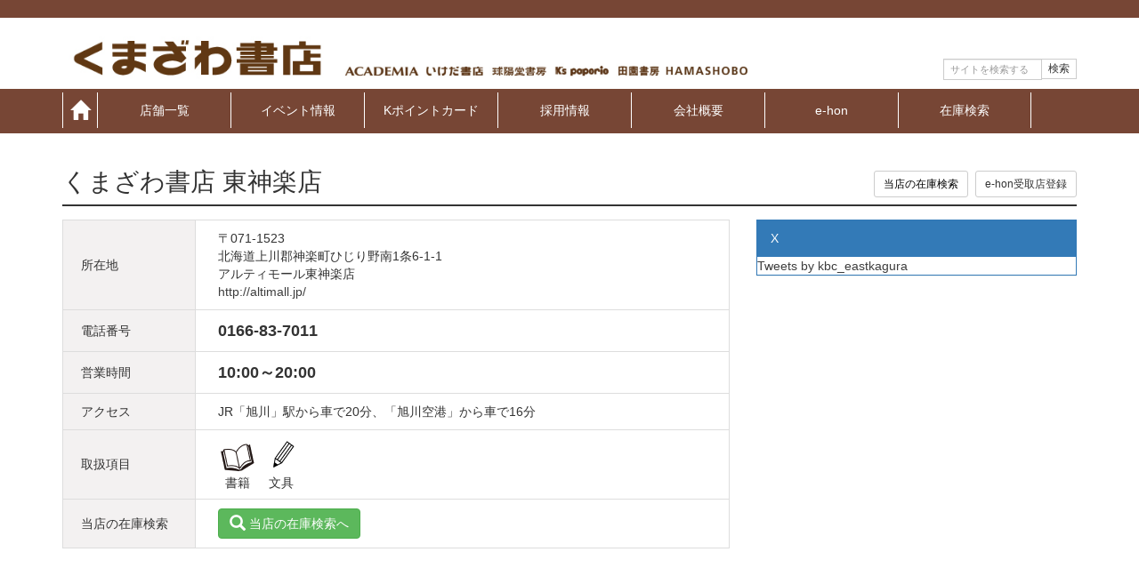

--- FILE ---
content_type: text/html; charset=UTF-8
request_url: https://www.kumabook.com/shop/higashikagura/
body_size: 9702
content:
<!doctype html>
<html lang="ja">
<head>
	<meta charset="UTF-8">
	<meta name="viewport" content="width=device-width, initial-scale=1">
	<link rel="profile" href="https://gmpg.org/xfn/11">

        <meta name="description" content="くまざわ書店のくまざわ書店 東神楽店のページです。書籍, 文具を取り扱っています。">
    <meta name='robots' content='index, follow, max-image-preview:large, max-snippet:-1, max-video-preview:-1' />
	<style>img:is([sizes="auto" i], [sizes^="auto," i]) { contain-intrinsic-size: 3000px 1500px }</style>
	
	<!-- This site is optimized with the Yoast SEO plugin v24.9 - https://yoast.com/wordpress/plugins/seo/ -->
	<title>くまざわ書店 東神楽店 - くまざわ書店</title>
	<link rel="canonical" href="https://www.kumabook.com/shop/higashikagura/" />
	<meta property="og:locale" content="ja_JP" />
	<meta property="og:type" content="article" />
	<meta property="og:title" content="くまざわ書店 東神楽店 - くまざわ書店" />
	<meta property="og:url" content="https://www.kumabook.com/shop/higashikagura/" />
	<meta property="og:site_name" content="くまざわ書店" />
	<meta property="article:modified_time" content="2025-04-17T08:35:00+00:00" />
	<meta name="twitter:card" content="summary_large_image" />
	<meta name="twitter:site" content="@kbchonbu" />
	<script type="application/ld+json" class="yoast-schema-graph">{"@context":"https://schema.org","@graph":[{"@type":"WebPage","@id":"https://www.kumabook.com/shop/higashikagura/","url":"https://www.kumabook.com/shop/higashikagura/","name":"くまざわ書店 東神楽店 - くまざわ書店","isPartOf":{"@id":"https://www.kumabook.com/#website"},"datePublished":"2018-11-11T15:00:00+00:00","dateModified":"2025-04-17T08:35:00+00:00","breadcrumb":{"@id":"https://www.kumabook.com/shop/higashikagura/#breadcrumb"},"inLanguage":"ja","potentialAction":[{"@type":"ReadAction","target":["https://www.kumabook.com/shop/higashikagura/"]}]},{"@type":"BreadcrumbList","@id":"https://www.kumabook.com/shop/higashikagura/#breadcrumb","itemListElement":[{"@type":"ListItem","position":1,"name":"ホーム","item":"https://www.kumabook.com/"},{"@type":"ListItem","position":2,"name":"店舗","item":"https://www.kumabook.com/shop/"},{"@type":"ListItem","position":3,"name":"くまざわ書店 東神楽店"}]},{"@type":"WebSite","@id":"https://www.kumabook.com/#website","url":"https://www.kumabook.com/","name":"くまざわ書店","description":"くまざわ書店のホームページです","publisher":{"@id":"https://www.kumabook.com/#organization"},"potentialAction":[{"@type":"SearchAction","target":{"@type":"EntryPoint","urlTemplate":"https://www.kumabook.com/?s={search_term_string}"},"query-input":{"@type":"PropertyValueSpecification","valueRequired":true,"valueName":"search_term_string"}}],"inLanguage":"ja"},{"@type":"Organization","@id":"https://www.kumabook.com/#organization","name":"株式会社くまざわ書店","url":"https://www.kumabook.com/","logo":{"@type":"ImageObject","inLanguage":"ja","@id":"https://www.kumabook.com/#/schema/logo/image/","url":"https://www.kumabook.com/wp/wp-content/uploads/2018/11/main-logo.jpg","contentUrl":"https://www.kumabook.com/wp/wp-content/uploads/2018/11/main-logo.jpg","width":352,"height":58,"caption":"株式会社くまざわ書店"},"image":{"@id":"https://www.kumabook.com/#/schema/logo/image/"},"sameAs":["https://x.com/kbchonbu"]}]}</script>
	<!-- / Yoast SEO plugin. -->


<link rel="alternate" type="application/rss+xml" title="くまざわ書店 &raquo; フィード" href="https://www.kumabook.com/feed/" />
<link rel="alternate" type="application/rss+xml" title="くまざわ書店 &raquo; コメントフィード" href="https://www.kumabook.com/comments/feed/" />
<script type="text/javascript">
/* <![CDATA[ */
window._wpemojiSettings = {"baseUrl":"https:\/\/s.w.org\/images\/core\/emoji\/16.0.1\/72x72\/","ext":".png","svgUrl":"https:\/\/s.w.org\/images\/core\/emoji\/16.0.1\/svg\/","svgExt":".svg","source":{"concatemoji":"https:\/\/www.kumabook.com\/wp\/wp-includes\/js\/wp-emoji-release.min.js?ver=6.8.3"}};
/*! This file is auto-generated */
!function(s,n){var o,i,e;function c(e){try{var t={supportTests:e,timestamp:(new Date).valueOf()};sessionStorage.setItem(o,JSON.stringify(t))}catch(e){}}function p(e,t,n){e.clearRect(0,0,e.canvas.width,e.canvas.height),e.fillText(t,0,0);var t=new Uint32Array(e.getImageData(0,0,e.canvas.width,e.canvas.height).data),a=(e.clearRect(0,0,e.canvas.width,e.canvas.height),e.fillText(n,0,0),new Uint32Array(e.getImageData(0,0,e.canvas.width,e.canvas.height).data));return t.every(function(e,t){return e===a[t]})}function u(e,t){e.clearRect(0,0,e.canvas.width,e.canvas.height),e.fillText(t,0,0);for(var n=e.getImageData(16,16,1,1),a=0;a<n.data.length;a++)if(0!==n.data[a])return!1;return!0}function f(e,t,n,a){switch(t){case"flag":return n(e,"\ud83c\udff3\ufe0f\u200d\u26a7\ufe0f","\ud83c\udff3\ufe0f\u200b\u26a7\ufe0f")?!1:!n(e,"\ud83c\udde8\ud83c\uddf6","\ud83c\udde8\u200b\ud83c\uddf6")&&!n(e,"\ud83c\udff4\udb40\udc67\udb40\udc62\udb40\udc65\udb40\udc6e\udb40\udc67\udb40\udc7f","\ud83c\udff4\u200b\udb40\udc67\u200b\udb40\udc62\u200b\udb40\udc65\u200b\udb40\udc6e\u200b\udb40\udc67\u200b\udb40\udc7f");case"emoji":return!a(e,"\ud83e\udedf")}return!1}function g(e,t,n,a){var r="undefined"!=typeof WorkerGlobalScope&&self instanceof WorkerGlobalScope?new OffscreenCanvas(300,150):s.createElement("canvas"),o=r.getContext("2d",{willReadFrequently:!0}),i=(o.textBaseline="top",o.font="600 32px Arial",{});return e.forEach(function(e){i[e]=t(o,e,n,a)}),i}function t(e){var t=s.createElement("script");t.src=e,t.defer=!0,s.head.appendChild(t)}"undefined"!=typeof Promise&&(o="wpEmojiSettingsSupports",i=["flag","emoji"],n.supports={everything:!0,everythingExceptFlag:!0},e=new Promise(function(e){s.addEventListener("DOMContentLoaded",e,{once:!0})}),new Promise(function(t){var n=function(){try{var e=JSON.parse(sessionStorage.getItem(o));if("object"==typeof e&&"number"==typeof e.timestamp&&(new Date).valueOf()<e.timestamp+604800&&"object"==typeof e.supportTests)return e.supportTests}catch(e){}return null}();if(!n){if("undefined"!=typeof Worker&&"undefined"!=typeof OffscreenCanvas&&"undefined"!=typeof URL&&URL.createObjectURL&&"undefined"!=typeof Blob)try{var e="postMessage("+g.toString()+"("+[JSON.stringify(i),f.toString(),p.toString(),u.toString()].join(",")+"));",a=new Blob([e],{type:"text/javascript"}),r=new Worker(URL.createObjectURL(a),{name:"wpTestEmojiSupports"});return void(r.onmessage=function(e){c(n=e.data),r.terminate(),t(n)})}catch(e){}c(n=g(i,f,p,u))}t(n)}).then(function(e){for(var t in e)n.supports[t]=e[t],n.supports.everything=n.supports.everything&&n.supports[t],"flag"!==t&&(n.supports.everythingExceptFlag=n.supports.everythingExceptFlag&&n.supports[t]);n.supports.everythingExceptFlag=n.supports.everythingExceptFlag&&!n.supports.flag,n.DOMReady=!1,n.readyCallback=function(){n.DOMReady=!0}}).then(function(){return e}).then(function(){var e;n.supports.everything||(n.readyCallback(),(e=n.source||{}).concatemoji?t(e.concatemoji):e.wpemoji&&e.twemoji&&(t(e.twemoji),t(e.wpemoji)))}))}((window,document),window._wpemojiSettings);
/* ]]> */
</script>
<link rel='stylesheet' id='sbi_styles-css' href='https://www.kumabook.com/wp/wp-content/plugins/instagram-feed/css/sbi-styles.min.css?ver=6.8.0' type='text/css' media='all' />
<style id='wp-emoji-styles-inline-css' type='text/css'>

	img.wp-smiley, img.emoji {
		display: inline !important;
		border: none !important;
		box-shadow: none !important;
		height: 1em !important;
		width: 1em !important;
		margin: 0 0.07em !important;
		vertical-align: -0.1em !important;
		background: none !important;
		padding: 0 !important;
	}
</style>
<link rel='stylesheet' id='wp-block-library-css' href='https://www.kumabook.com/wp/wp-includes/css/dist/block-library/style.min.css?ver=6.8.3' type='text/css' media='all' />
<style id='classic-theme-styles-inline-css' type='text/css'>
/*! This file is auto-generated */
.wp-block-button__link{color:#fff;background-color:#32373c;border-radius:9999px;box-shadow:none;text-decoration:none;padding:calc(.667em + 2px) calc(1.333em + 2px);font-size:1.125em}.wp-block-file__button{background:#32373c;color:#fff;text-decoration:none}
</style>
<style id='global-styles-inline-css' type='text/css'>
:root{--wp--preset--aspect-ratio--square: 1;--wp--preset--aspect-ratio--4-3: 4/3;--wp--preset--aspect-ratio--3-4: 3/4;--wp--preset--aspect-ratio--3-2: 3/2;--wp--preset--aspect-ratio--2-3: 2/3;--wp--preset--aspect-ratio--16-9: 16/9;--wp--preset--aspect-ratio--9-16: 9/16;--wp--preset--color--black: #000000;--wp--preset--color--cyan-bluish-gray: #abb8c3;--wp--preset--color--white: #ffffff;--wp--preset--color--pale-pink: #f78da7;--wp--preset--color--vivid-red: #cf2e2e;--wp--preset--color--luminous-vivid-orange: #ff6900;--wp--preset--color--luminous-vivid-amber: #fcb900;--wp--preset--color--light-green-cyan: #7bdcb5;--wp--preset--color--vivid-green-cyan: #00d084;--wp--preset--color--pale-cyan-blue: #8ed1fc;--wp--preset--color--vivid-cyan-blue: #0693e3;--wp--preset--color--vivid-purple: #9b51e0;--wp--preset--gradient--vivid-cyan-blue-to-vivid-purple: linear-gradient(135deg,rgba(6,147,227,1) 0%,rgb(155,81,224) 100%);--wp--preset--gradient--light-green-cyan-to-vivid-green-cyan: linear-gradient(135deg,rgb(122,220,180) 0%,rgb(0,208,130) 100%);--wp--preset--gradient--luminous-vivid-amber-to-luminous-vivid-orange: linear-gradient(135deg,rgba(252,185,0,1) 0%,rgba(255,105,0,1) 100%);--wp--preset--gradient--luminous-vivid-orange-to-vivid-red: linear-gradient(135deg,rgba(255,105,0,1) 0%,rgb(207,46,46) 100%);--wp--preset--gradient--very-light-gray-to-cyan-bluish-gray: linear-gradient(135deg,rgb(238,238,238) 0%,rgb(169,184,195) 100%);--wp--preset--gradient--cool-to-warm-spectrum: linear-gradient(135deg,rgb(74,234,220) 0%,rgb(151,120,209) 20%,rgb(207,42,186) 40%,rgb(238,44,130) 60%,rgb(251,105,98) 80%,rgb(254,248,76) 100%);--wp--preset--gradient--blush-light-purple: linear-gradient(135deg,rgb(255,206,236) 0%,rgb(152,150,240) 100%);--wp--preset--gradient--blush-bordeaux: linear-gradient(135deg,rgb(254,205,165) 0%,rgb(254,45,45) 50%,rgb(107,0,62) 100%);--wp--preset--gradient--luminous-dusk: linear-gradient(135deg,rgb(255,203,112) 0%,rgb(199,81,192) 50%,rgb(65,88,208) 100%);--wp--preset--gradient--pale-ocean: linear-gradient(135deg,rgb(255,245,203) 0%,rgb(182,227,212) 50%,rgb(51,167,181) 100%);--wp--preset--gradient--electric-grass: linear-gradient(135deg,rgb(202,248,128) 0%,rgb(113,206,126) 100%);--wp--preset--gradient--midnight: linear-gradient(135deg,rgb(2,3,129) 0%,rgb(40,116,252) 100%);--wp--preset--font-size--small: 13px;--wp--preset--font-size--medium: 20px;--wp--preset--font-size--large: 36px;--wp--preset--font-size--x-large: 42px;--wp--preset--spacing--20: 0.44rem;--wp--preset--spacing--30: 0.67rem;--wp--preset--spacing--40: 1rem;--wp--preset--spacing--50: 1.5rem;--wp--preset--spacing--60: 2.25rem;--wp--preset--spacing--70: 3.38rem;--wp--preset--spacing--80: 5.06rem;--wp--preset--shadow--natural: 6px 6px 9px rgba(0, 0, 0, 0.2);--wp--preset--shadow--deep: 12px 12px 50px rgba(0, 0, 0, 0.4);--wp--preset--shadow--sharp: 6px 6px 0px rgba(0, 0, 0, 0.2);--wp--preset--shadow--outlined: 6px 6px 0px -3px rgba(255, 255, 255, 1), 6px 6px rgba(0, 0, 0, 1);--wp--preset--shadow--crisp: 6px 6px 0px rgba(0, 0, 0, 1);}:where(.is-layout-flex){gap: 0.5em;}:where(.is-layout-grid){gap: 0.5em;}body .is-layout-flex{display: flex;}.is-layout-flex{flex-wrap: wrap;align-items: center;}.is-layout-flex > :is(*, div){margin: 0;}body .is-layout-grid{display: grid;}.is-layout-grid > :is(*, div){margin: 0;}:where(.wp-block-columns.is-layout-flex){gap: 2em;}:where(.wp-block-columns.is-layout-grid){gap: 2em;}:where(.wp-block-post-template.is-layout-flex){gap: 1.25em;}:where(.wp-block-post-template.is-layout-grid){gap: 1.25em;}.has-black-color{color: var(--wp--preset--color--black) !important;}.has-cyan-bluish-gray-color{color: var(--wp--preset--color--cyan-bluish-gray) !important;}.has-white-color{color: var(--wp--preset--color--white) !important;}.has-pale-pink-color{color: var(--wp--preset--color--pale-pink) !important;}.has-vivid-red-color{color: var(--wp--preset--color--vivid-red) !important;}.has-luminous-vivid-orange-color{color: var(--wp--preset--color--luminous-vivid-orange) !important;}.has-luminous-vivid-amber-color{color: var(--wp--preset--color--luminous-vivid-amber) !important;}.has-light-green-cyan-color{color: var(--wp--preset--color--light-green-cyan) !important;}.has-vivid-green-cyan-color{color: var(--wp--preset--color--vivid-green-cyan) !important;}.has-pale-cyan-blue-color{color: var(--wp--preset--color--pale-cyan-blue) !important;}.has-vivid-cyan-blue-color{color: var(--wp--preset--color--vivid-cyan-blue) !important;}.has-vivid-purple-color{color: var(--wp--preset--color--vivid-purple) !important;}.has-black-background-color{background-color: var(--wp--preset--color--black) !important;}.has-cyan-bluish-gray-background-color{background-color: var(--wp--preset--color--cyan-bluish-gray) !important;}.has-white-background-color{background-color: var(--wp--preset--color--white) !important;}.has-pale-pink-background-color{background-color: var(--wp--preset--color--pale-pink) !important;}.has-vivid-red-background-color{background-color: var(--wp--preset--color--vivid-red) !important;}.has-luminous-vivid-orange-background-color{background-color: var(--wp--preset--color--luminous-vivid-orange) !important;}.has-luminous-vivid-amber-background-color{background-color: var(--wp--preset--color--luminous-vivid-amber) !important;}.has-light-green-cyan-background-color{background-color: var(--wp--preset--color--light-green-cyan) !important;}.has-vivid-green-cyan-background-color{background-color: var(--wp--preset--color--vivid-green-cyan) !important;}.has-pale-cyan-blue-background-color{background-color: var(--wp--preset--color--pale-cyan-blue) !important;}.has-vivid-cyan-blue-background-color{background-color: var(--wp--preset--color--vivid-cyan-blue) !important;}.has-vivid-purple-background-color{background-color: var(--wp--preset--color--vivid-purple) !important;}.has-black-border-color{border-color: var(--wp--preset--color--black) !important;}.has-cyan-bluish-gray-border-color{border-color: var(--wp--preset--color--cyan-bluish-gray) !important;}.has-white-border-color{border-color: var(--wp--preset--color--white) !important;}.has-pale-pink-border-color{border-color: var(--wp--preset--color--pale-pink) !important;}.has-vivid-red-border-color{border-color: var(--wp--preset--color--vivid-red) !important;}.has-luminous-vivid-orange-border-color{border-color: var(--wp--preset--color--luminous-vivid-orange) !important;}.has-luminous-vivid-amber-border-color{border-color: var(--wp--preset--color--luminous-vivid-amber) !important;}.has-light-green-cyan-border-color{border-color: var(--wp--preset--color--light-green-cyan) !important;}.has-vivid-green-cyan-border-color{border-color: var(--wp--preset--color--vivid-green-cyan) !important;}.has-pale-cyan-blue-border-color{border-color: var(--wp--preset--color--pale-cyan-blue) !important;}.has-vivid-cyan-blue-border-color{border-color: var(--wp--preset--color--vivid-cyan-blue) !important;}.has-vivid-purple-border-color{border-color: var(--wp--preset--color--vivid-purple) !important;}.has-vivid-cyan-blue-to-vivid-purple-gradient-background{background: var(--wp--preset--gradient--vivid-cyan-blue-to-vivid-purple) !important;}.has-light-green-cyan-to-vivid-green-cyan-gradient-background{background: var(--wp--preset--gradient--light-green-cyan-to-vivid-green-cyan) !important;}.has-luminous-vivid-amber-to-luminous-vivid-orange-gradient-background{background: var(--wp--preset--gradient--luminous-vivid-amber-to-luminous-vivid-orange) !important;}.has-luminous-vivid-orange-to-vivid-red-gradient-background{background: var(--wp--preset--gradient--luminous-vivid-orange-to-vivid-red) !important;}.has-very-light-gray-to-cyan-bluish-gray-gradient-background{background: var(--wp--preset--gradient--very-light-gray-to-cyan-bluish-gray) !important;}.has-cool-to-warm-spectrum-gradient-background{background: var(--wp--preset--gradient--cool-to-warm-spectrum) !important;}.has-blush-light-purple-gradient-background{background: var(--wp--preset--gradient--blush-light-purple) !important;}.has-blush-bordeaux-gradient-background{background: var(--wp--preset--gradient--blush-bordeaux) !important;}.has-luminous-dusk-gradient-background{background: var(--wp--preset--gradient--luminous-dusk) !important;}.has-pale-ocean-gradient-background{background: var(--wp--preset--gradient--pale-ocean) !important;}.has-electric-grass-gradient-background{background: var(--wp--preset--gradient--electric-grass) !important;}.has-midnight-gradient-background{background: var(--wp--preset--gradient--midnight) !important;}.has-small-font-size{font-size: var(--wp--preset--font-size--small) !important;}.has-medium-font-size{font-size: var(--wp--preset--font-size--medium) !important;}.has-large-font-size{font-size: var(--wp--preset--font-size--large) !important;}.has-x-large-font-size{font-size: var(--wp--preset--font-size--x-large) !important;}
:where(.wp-block-post-template.is-layout-flex){gap: 1.25em;}:where(.wp-block-post-template.is-layout-grid){gap: 1.25em;}
:where(.wp-block-columns.is-layout-flex){gap: 2em;}:where(.wp-block-columns.is-layout-grid){gap: 2em;}
:root :where(.wp-block-pullquote){font-size: 1.5em;line-height: 1.6;}
</style>
<link rel='stylesheet' id='bootstrap-css-css' href='https://www.kumabook.com/wp/wp-content/themes/kumabooks/lib/bootstrap-3.3.7-dist/css/bootstrap.min.css?ver=6.8.3' type='text/css' media='all' />
<link rel='stylesheet' id='kumabooks-style-css' href='https://www.kumabook.com/wp/wp-content/themes/kumabooks/style.css?ver=20240419' type='text/css' media='all' />
<link rel="https://api.w.org/" href="https://www.kumabook.com/wp-json/" /><link rel='shortlink' href='https://www.kumabook.com/?p=3215' />
<link rel="alternate" title="oEmbed (JSON)" type="application/json+oembed" href="https://www.kumabook.com/wp-json/oembed/1.0/embed?url=https%3A%2F%2Fwww.kumabook.com%2Fshop%2Fhigashikagura%2F" />
<link rel="alternate" title="oEmbed (XML)" type="text/xml+oembed" href="https://www.kumabook.com/wp-json/oembed/1.0/embed?url=https%3A%2F%2Fwww.kumabook.com%2Fshop%2Fhigashikagura%2F&#038;format=xml" />
<!-- Favicon Rotator -->
<link rel="shortcut icon" href="https://www.kumabook.com/wp/wp-content/uploads/2018/11/favicon.jpg" />
<!-- End Favicon Rotator -->

    <!--[if lt IE 9]>
    <script src="https://oss.maxcdn.com/html5shiv/3.7.3/html5shiv.min.js"></script>
    <script src="https://oss.maxcdn.com/respond/1.4.2/respond.min.js"></script>
    <![endif]-->

<!-- Google Tag Manager -->
<script>(function(w,d,s,l,i){w[l]=w[l]||[];w[l].push({'gtm.start':
new Date().getTime(),event:'gtm.js'});var f=d.getElementsByTagName(s)[0],
j=d.createElement(s),dl=l!='dataLayer'?'&l='+l:'';j.async=true;j.src=
'https://www.googletagmanager.com/gtm.js?id='+i+dl;f.parentNode.insertBefore(j,f);
})(window,document,'script','dataLayer','GTM-PJ92TJ3');</script>
<!-- End Google Tag Manager -->
    
    <!-- Global site tag (gtag.js) - Google Analytics -->
    <script async src="https://www.googletagmanager.com/gtag/js?id=UA-129148969-1"></script>
    <script>
        window.dataLayer = window.dataLayer || [];
        function gtag(){dataLayer.push(arguments);}
        gtag('js', new Date());

        gtag('config', 'UA-129148969-1');
    </script>
</head>

<body class="wp-singular shop-template-default single single-shop postid-3215 wp-theme-kumabooks metaslider-plugin no-sidebar">
<!-- Google Tag Manager (noscript) -->
<noscript><iframe src="https://www.googletagmanager.com/ns.html?id=GTM-PJ92TJ3"
height="0" width="0" style="display:none;visibility:hidden"></iframe></noscript>
<!-- End Google Tag Manager (noscript) -->

<div id="page" class="site">
	<a class="skip-link screen-reader-text" href="#content">Skip to content</a>

	<header id="masthead" class="site-header">
        <div class="head-spacer"></div>
        <div class="container">
            <div class="section-header">
                <div class="section-header_main-logo">
                    <div class="section-header_main-logo_item">
                        <a href="https://www.kumabook.com/">
                            <img src="https://www.kumabook.com/wp/wp-content/themes/kumabooks/img/main-logo.jpg" width="300px" alt="くまざわ書店">
                        </a>
                    </div>
                </div>
                <div class="section-header_sub-logo">
                    <div class="section-header_sub-logo_item"><img src="https://www.kumabook.com/wp/wp-content/themes/kumabooks/img/sub-logo1.jpg" alt="sub-log"></div>
        <!--            <div class="section-header_sub-logo_item"><img src="https://www.kumabook.com/wp/wp-content/themes/kumabooks/img/sub-logo2.jpg" alt="sub-log"></div>
                    <div class="section-header_sub-logo_item"><img src="https://www.kumabook.com/wp/wp-content/themes/kumabooks/img/sub-logo3.jpg" alt="sub-log"></div>
                    <div class="section-header_sub-logo_item"><img src="https://www.kumabook.com/wp/wp-content/themes/kumabooks/img/sub-logo4.jpg" alt="sub-log"></div>
        -->        </div>
                <div class="section-header_sub-nav hidden-xs clearfix">
                    <div class="section-header_sub-nav_search">
                        <form role="search" method="get" id="searchform" class="header-search-form" action="https://www.kumabook.com/">
                            <div class="input-group">
                                <input type="text" name="s" class="form-control" placeholder="サイトを検索する">
                                <span class="input-group-btn">
                                    <button class="btn btn-default" type="submit">検索</button>
                                  </span>
                            </div>
                        </form>
                    </div>
                </div>
            </div>


                    </div>

<!--		<div class="site-branding">-->
<!--			<h1>--><!--</h1>-->
<!--		</div>-->

                <nav class="main-nav navbar navbar-inverse navbar-static-top   hidden-xs hidden-sm">
            <div class="container">
                <ul class="nav navbar-nav">
                    <li class="navbar-nav_home"><a href="https://www.kumabook.com/"><span class="glyphicon glyphicon-home"></span></a></li>
                    <li><a href="https://www.kumabook.com/shop/">店舗一覧</a></li>
                    <li><a href="https://www.kumabook.com/event/">イベント情報</a></li>
                    <li><a href="https://www.kumabook.com/kpoint/">Kポイントカード</a></li>
                    <li><a href="https://www.kumabook.com/recruit/">採用情報</a></li>
                    <li><a href="https://www.kumabook.com/company/">会社概要</a></li>
                    <li><a href="https://www.kumabook.com/e-hon/">e-hon</a></li>
                    <li><a href="https://www.search.kumabook.com/kumazawa/html/" target="_blank">在庫検索</a></li>
                </ul>
            </div>
        </nav>

                <nav class="sp-nav-container visible-xs visible-sm">
            <ul class="sp-nav">
                <li class="sp-nav_home"><a href="https://www.kumabook.com/"><span class="glyphicon glyphicon-home"></span></a></li>
                <li><a href="https://www.kumabook.com/shop/">店舗一覧</a></li>
                <li><a href="https://www.search.kumabook.com/kumazawa/html/" target="_blank">在庫検索</a></li>
                <li><a href="https://www.kumabook.com/recruit/">採用情報</a></li>
                <li class="sp-nav_hamburger">
                    <div class="hamburger" data-toggle="collapse" data-target="#sp-sub-nav" aria-expanded="false" aria-controls="navbar">
                        <span class="hamburger_icon-bar"></span>
                        <span class="hamburger_icon-bar"></span>
                        <span class="hamburger_icon-bar"></span>
                        <span class="hamburger_text">メニュー</span>
                    </div>
                </li>
            </ul>
            <div id="sp-sub-nav" class="sp-nav-sub-container collapse">
                <ul class="sp-nav-sub">
                    <li><a href="https://www.kumabook.com/event/">イベント</a></li>
                    <li><a href="https://www.kumabook.com/kpoint/">Kポイントカード</a></li>
                    <li><a href="https://www.kumabook.com/company/">会社概要</a></li>
                    <li><a href="https://www.kumabook.com/e-hon/">e-hon</a></li>
                </ul>
            </div>
        </nav>

    </header>


    	<div id="content" class="site-content">

    <div class="container">
        <main>
<!--<font color="#FF0000">
<font size="+1">【新型コロナウイルス感染拡大防止による 臨時休業および営業時間変更について】</font><br>
政府により発令された緊急事態宣言に伴い、臨時休業中の店舗が多数ございます。<br>
店舗一覧に記載の営業時間は通常時のものであり、現在一部営業時間を短縮している店舗もございます。<br>
お客さまにはご不便ご迷惑をおかけいたしますが、何卒ご了承の程お願いいたします。<br>
</font>-->

<div class="defalt"></div>


                            
            <article id="post-3215" class="post-3215 shop type-shop status-publish hentry">
                <header class="entry-header">
                    <form name="frmShop" action="https://www.e-hon.ne.jp/bec/secure/CA/Forward" method="post" target="_blank">
                        <h1 class="entry-title">
                            くまざわ書店 東神楽店                                <div class="pull-right">
																<div class="btn btn-sm btn-default" style="background-color:#FFF;">
										<a href="https://www.search.kumabook.com/kumazawa/html/?tenpoid=higashikagura" target="_new" style="color:black;">当店の在庫検索</a>
									</div>
							                                                                <input type="hidden" name="shotenCode" value="12368">
                                    <input type="hidden" name="ShotenTourokuKBN" value="0">
                                    <input name="EhonShotenTouroku" value="1" type="hidden">
                                    <input type="submit" name="Submit25" value="e-hon受取店登録" class="btn btn-sm btn-default">
                                                            </div>
                        </h1>
                    </form>
                </header>

                <section class="entry-content">

                    <div class="row">
                                                <div class="col-sm-8">

                            <table class="table table-bordered table-detail">
                                <tr>
                                    <th>所在地</th>
                                    <td>
                                        〒071-1523<br>北海道上川郡神楽町ひじり野南1条6-1-1<br>アルティモール東神楽店<br>
                                                                                    <a href="http://altimall.jp/" target="_blank">http://altimall.jp/</a>
                                                                            </td>
                                </tr>
                                <tr>
                                    <th>電話番号</th>
                                    <td>
                                        <strong class="table-detail_strong">0166-83-7011</strong>
                                        <span class="visible-xs-inline"><a href="tel:0166-83-7011" class="btn btn-xs btn-default">電話する</a></span>
                                    </td>
                                </tr>
                                <tr>
                                    <th>営業時間</th>
                                    <td><strong class="table-detail_strong">10:00～20:00</strong></td>
                                </tr>
                                <tr>
                                    <th>アクセス</th>
                                    <td>JR「旭川」駅から車で20分、「旭川空港」から車で16分</td>
                                </tr>
                                <tr>
                                    <th>取扱項目</th>
                                    <td>
                                        <span class="icon-shop_with_label icon-shop-book">書籍</span><span class="icon-shop_with_label icon-shop-stationery">文具</span>                                    </td>
                                </tr>
                                                            <tr>
                                    <th>当店の在庫検索</th>
                                    <td>
                                        <a class="btn btn-success btn-to-stock-search" href="https://www.search.kumabook.com/kumazawa/html/?tenpoid=higashikagura" target="_new">
                                            <span class="glyphicon glyphicon-search" aria-hidden="true"></span>
                                            当店の在庫検索へ
                                        </a>
                                    </td>
                                </tr>
                                                        </table>
                        </div>

                                                    <aside class="col-sm-4">
<!--
                                <a class="" href="https://twitter.com/kbc_eastkagura" target="_blank">
                                    <span class="sns-logo">
                                        <img src="https://www.kumabook.com/wp/wp-content/themes/kumabooks/img/icon/logo-x.svg" alt="X">
                                    </span>
                                    @kbc_eastkagura                                </a>
                                <br>
                                <br>
-->
                                <div class="panel-twitter panel panel-primary">
                                    <div class="panel-heading">X</div>
                                    <div>
                                        <a class="twitter-timeline" data-width="100%" data-height="260" href="https://twitter.com/kbc_eastkagura?ref_src=twsrc%5Etfw" data-chrome="nofooter noheader">Tweets by kbc_eastkagura</a>
                                        <script async src="https://platform.twitter.com/widgets.js" charset="utf-8"></script>
                                    </div>
                                </div>
                            </aside>
                        
                    </div>


                    <div class="shop-map mb15">
                        <iframe src="https://www.google.com/maps/embed/v1/place?q=北海道上川郡神楽町ひじり野南1条6-1-1 アルティモール東神楽店 くまざわ書店 東神楽店&key=AIzaSyBCi0hmJvnTSu5h_sX_ifGmkSgzXRvHZEc" style="width:100%;height:450px;border:0;" frameborder="0"></iframe>
                    </div>

                    <table class="table table-bordered table-detail">
                        <tr>
                            <th>現金以外の決済方法</th>
                            <td>
                                
                                <dl class="mb0">
                                                                            <dt>電子マネー・QRコード決済</dt>
                                        <dd>
                                            <span class="icon-shop icon-shop-transportation"></span><span class="icon-shop icon-shop-id"></span><span class="icon-shop icon-shop-quicpay"></span><span class="icon-shop icon-shop-edy"></span><span class="icon-shop icon-shop-nanaco"></span><span class="icon-shop icon-shop-waon"></span><span class="icon-shop icon-shop-linepay"></span><span class="icon-shop icon-shop-aupay"></span><span class="icon-shop icon-shop-paypay"></span><span class="icon-shop icon-shop-dpay"></span><span class="icon-shop icon-shop-ginrei"></span>                                            <p></p>
                                        </dd>
                                                                                                                <dt>クレジットカード</dt>
                                        <dd>
                                            <span class="icon-shop icon-shop-except_ginrei"></span><span class="icon-shop icon-shop-ginrei"></span>                                        </dd>
                                                                                                                <dt>金券類</dt>
                                        <dd>
                                            <span class="icon-shop icon-shop-tosho_card"></span><span class="icon-shop icon-shop-gift_card"></span>                                            <p>クレジット系ギフトカードはJCBのみ使用可能。東神楽町商品券使用可能。</p>
                                        </dd>
                                                                    </dl>
                            </td>
                        </tr>
                        <tr>
                            <th>Kポイント倍デー</th>
                            <td>毎月第4金曜・土曜・日曜は、ポイント3倍。</td>
                        </tr>
                                            </table>
                </section><!-- .entry-content -->

                <section class="related-posts">
                    
                    
                                    </section>


                <footer class="entry-footer">
                    <a href="https://www.kumabook.com/shop/">< 店舗一覧へ</a>
                                    </footer><!-- .entry-footer -->
            </article>
        </main>

    </div>



	</div><!-- #content -->

	<footer id="colophon" class="site-footer">

        <div class="container text-right">
            <ul class="list-unstyled list-inline">
                <li><a href="https://www.kumabook.com/contact/">お問い合わせ</a></li>
                <li><a href="https://www.kumabook.com/privacy-policy/">プライバシーポリシー</a></li>
                <li><a href="https://www.kumabook.com/pos/">POS情報システム（関係者向け）</a></li>
            </ul>
        </div>

        <div class="footer-spacer"></div>
	</footer><!-- #colophon -->
</div><!-- #page -->

<script type="speculationrules">
{"prefetch":[{"source":"document","where":{"and":[{"href_matches":"\/*"},{"not":{"href_matches":["\/wp\/wp-*.php","\/wp\/wp-admin\/*","\/wp\/wp-content\/uploads\/*","\/wp\/wp-content\/*","\/wp\/wp-content\/plugins\/*","\/wp\/wp-content\/themes\/kumabooks\/*","\/*\\?(.+)"]}},{"not":{"selector_matches":"a[rel~=\"nofollow\"]"}},{"not":{"selector_matches":".no-prefetch, .no-prefetch a"}}]},"eagerness":"conservative"}]}
</script>
<!-- Instagram Feed JS -->
<script type="text/javascript">
var sbiajaxurl = "https://www.kumabook.com/wp/wp-admin/admin-ajax.php";
</script>
<script type="text/javascript" src="https://www.kumabook.com/wp/wp-content/themes/kumabooks/lib/jquery-3.3.1/jquery-3.3.1.min.js?ver=1.0.0" id="jquery-script-js"></script>
<script type="text/javascript" src="https://www.kumabook.com/wp/wp-content/themes/kumabooks/lib/bootstrap-3.3.7-dist/js/bootstrap.min.js?ver=1.0.0" id="bootstrap-script-js"></script>
<script type="text/javascript" src="https://www.kumabook.com/wp/wp-content/themes/kumabooks/js/jquery.easy-rollover.js?ver=20231210" id="jquery-rollover-js"></script>
<script type="text/javascript" src="https://www.kumabook.com/wp/wp-content/themes/kumabooks/js/navigation.js?ver=20151215" id="kumabooks-navigation-js"></script>
<script type="text/javascript" src="https://www.kumabook.com/wp/wp-content/themes/kumabooks/js/skip-link-focus-fix.js?ver=20151215" id="kumabooks-skip-link-focus-fix-js"></script>

<!--<script src="jquery.easy-rollover.js"></script>-->
<script type="text/javascript">
    // $(function(){
    //     $('.rollover').easyRollover();
    // });
</script>

</body>
</html>
